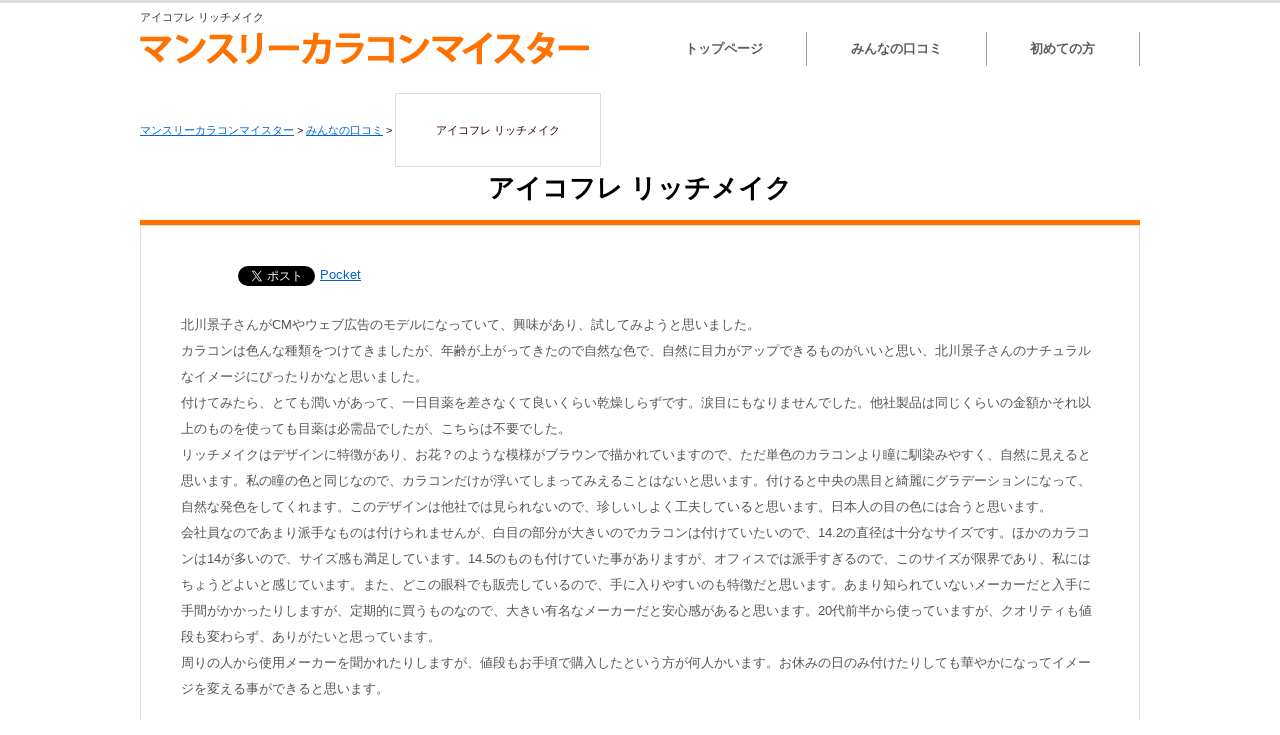

--- FILE ---
content_type: text/html; charset=UTF-8
request_url: https://www.trnsprnt.net/%E3%81%BF%E3%82%93%E3%81%AA%E3%81%AE%E5%8F%A3%E3%82%B3%E3%83%9F/%E3%82%A2%E3%82%A4%E3%82%B3%E3%83%95%E3%83%AC-%E3%83%AA%E3%83%83%E3%83%81%E3%83%A1%E3%82%A4%E3%82%AF/
body_size: 10235
content:
<!DOCTYPE html>
<html lang="ja">
<head>
<meta charset="UTF-8">

<meta http-equiv="Content-Script-Type" content="text/javascript" />
<meta name="viewport" content="width=device-width, user-scalable=no, initial-scale=1, maximum-scale=1">

<title>アイコフレ リッチメイク | マンスリーカラコンマイスター</title>
<link rel="profile" href="http://gmpg.org/xfn/11" />
<link rel="stylesheet" type="text/css" media="all" href="https://www.trnsprnt.net/wp-content/themes/karakon/style.css" />
<link rel="pingback" href="https://www.trnsprnt.net/xmlrpc.php" />
<link rel="shortcut icon" href="https://www.trnsprnt.net/wp-content/themes/karakon/favicon.ico"> 
<script src="http://ajax.googleapis.com/ajax/libs/jquery/1.10.2/jquery.min.js"></script>
<script type="text/javascript" src="https://www.trnsprnt.net/wp-content/themes/karakon/js/pagelink.js"></script>
<script type="text/javascript" src="https://www.trnsprnt.net/wp-content/themes/karakon/js/accordion.js"></script>

<!--[if lt IE 7]>
	<script src="https://www.trnsprnt.net/wp-content/themes/karakon/js/DD_belatedPNG.js"></script>
<script type="text/javascript">
    var oldFixPng = DD_belatedPNG.fixPng;
    DD_belatedPNG.fix('img, .png_bg');
</script>
<![endif]-->


<!-- All in One SEO Pack 2.12 by Michael Torbert of Semper Fi Web Design[237,276] -->
<meta name="description"  content="北川景子さんがCMやウェブ広告のモデルになっていて、興味があり、試してみようと思いました。 カラコンは色んな種類をつけてきましたが、年齢が上がってきたので自然な色で、自然に目力がアップできるものがいいと思い、北川景子さんのナチュラルなイメージにぴったりかなと思いました。" />

<link rel="canonical" href="https://www.trnsprnt.net/みんなの口コミ/アイコフレ-リッチメイク/" />
<!-- /all in one seo pack -->
<link rel='dns-prefetch' href='//s.w.org' />
<link rel="alternate" type="application/rss+xml" title="マンスリーカラコンマイスター &raquo; アイコフレ リッチメイク のコメントのフィード" href="https://www.trnsprnt.net/%e3%81%bf%e3%82%93%e3%81%aa%e3%81%ae%e5%8f%a3%e3%82%b3%e3%83%9f/%e3%82%a2%e3%82%a4%e3%82%b3%e3%83%95%e3%83%ac-%e3%83%aa%e3%83%83%e3%83%81%e3%83%a1%e3%82%a4%e3%82%af/feed/" />
		<script type="text/javascript">
			window._wpemojiSettings = {"baseUrl":"https:\/\/s.w.org\/images\/core\/emoji\/2.2.1\/72x72\/","ext":".png","svgUrl":"https:\/\/s.w.org\/images\/core\/emoji\/2.2.1\/svg\/","svgExt":".svg","source":{"concatemoji":"https:\/\/www.trnsprnt.net\/wp-includes\/js\/wp-emoji-release.min.js?ver=4.7.31"}};
			!function(t,a,e){var r,n,i,o=a.createElement("canvas"),l=o.getContext&&o.getContext("2d");function c(t){var e=a.createElement("script");e.src=t,e.defer=e.type="text/javascript",a.getElementsByTagName("head")[0].appendChild(e)}for(i=Array("flag","emoji4"),e.supports={everything:!0,everythingExceptFlag:!0},n=0;n<i.length;n++)e.supports[i[n]]=function(t){var e,a=String.fromCharCode;if(!l||!l.fillText)return!1;switch(l.clearRect(0,0,o.width,o.height),l.textBaseline="top",l.font="600 32px Arial",t){case"flag":return(l.fillText(a(55356,56826,55356,56819),0,0),o.toDataURL().length<3e3)?!1:(l.clearRect(0,0,o.width,o.height),l.fillText(a(55356,57331,65039,8205,55356,57096),0,0),e=o.toDataURL(),l.clearRect(0,0,o.width,o.height),l.fillText(a(55356,57331,55356,57096),0,0),e!==o.toDataURL());case"emoji4":return l.fillText(a(55357,56425,55356,57341,8205,55357,56507),0,0),e=o.toDataURL(),l.clearRect(0,0,o.width,o.height),l.fillText(a(55357,56425,55356,57341,55357,56507),0,0),e!==o.toDataURL()}return!1}(i[n]),e.supports.everything=e.supports.everything&&e.supports[i[n]],"flag"!==i[n]&&(e.supports.everythingExceptFlag=e.supports.everythingExceptFlag&&e.supports[i[n]]);e.supports.everythingExceptFlag=e.supports.everythingExceptFlag&&!e.supports.flag,e.DOMReady=!1,e.readyCallback=function(){e.DOMReady=!0},e.supports.everything||(r=function(){e.readyCallback()},a.addEventListener?(a.addEventListener("DOMContentLoaded",r,!1),t.addEventListener("load",r,!1)):(t.attachEvent("onload",r),a.attachEvent("onreadystatechange",function(){"complete"===a.readyState&&e.readyCallback()})),(r=e.source||{}).concatemoji?c(r.concatemoji):r.wpemoji&&r.twemoji&&(c(r.twemoji),c(r.wpemoji)))}(window,document,window._wpemojiSettings);
		</script>
		<style type="text/css">
img.wp-smiley,
img.emoji {
	display: inline !important;
	border: none !important;
	box-shadow: none !important;
	height: 1em !important;
	width: 1em !important;
	margin: 0 .07em !important;
	vertical-align: -0.1em !important;
	background: none !important;
	padding: 0 !important;
}
</style>
<link rel='stylesheet' id='contact-form-7-css'  href='https://www.trnsprnt.net/wp-content/plugins/contact-form-7/includes/css/styles.css?ver=5.1.1' type='text/css' media='all' />
<link rel='stylesheet' id='wp-pagenavi-css'  href='https://www.trnsprnt.net/wp-content/plugins/wp-pagenavi/pagenavi-css.css?ver=2.70' type='text/css' media='all' />
<script type='text/javascript' src='https://www.trnsprnt.net/wp-includes/js/jquery/jquery.js?ver=1.12.4'></script>
<script type='text/javascript' src='https://www.trnsprnt.net/wp-includes/js/jquery/jquery-migrate.min.js?ver=1.4.1'></script>
<link rel='https://api.w.org/' href='https://www.trnsprnt.net/wp-json/' />
<link rel="EditURI" type="application/rsd+xml" title="RSD" href="https://www.trnsprnt.net/xmlrpc.php?rsd" />
<link rel="wlwmanifest" type="application/wlwmanifest+xml" href="https://www.trnsprnt.net/wp-includes/wlwmanifest.xml" /> 
<link rel='prev' title='アイジェニックのスウィートティア' href='https://www.trnsprnt.net/%e3%81%bf%e3%82%93%e3%81%aa%e3%81%ae%e5%8f%a3%e3%82%b3%e3%83%9f/%e3%82%a2%e3%82%a4%e3%82%b8%e3%82%a7%e3%83%8b%e3%83%83%e3%82%af%e3%81%ae%e3%82%b9%e3%82%a6%e3%82%a3%e3%83%bc%e3%83%88%e3%83%86%e3%82%a3%e3%82%a2/' />
<link rel='next' title='ReVIA(レヴィア　アクア)' href='https://www.trnsprnt.net/%e3%81%bf%e3%82%93%e3%81%aa%e3%81%ae%e5%8f%a3%e3%82%b3%e3%83%9f/revia%e3%83%ac%e3%83%b4%e3%82%a3%e3%82%a2%e3%80%80%e3%82%a2%e3%82%af%e3%82%a2/' />
<meta name="generator" content="WordPress 4.7.31" />
<link rel='shortlink' href='https://www.trnsprnt.net/?p=16' />
<link rel="alternate" type="application/json+oembed" href="https://www.trnsprnt.net/wp-json/oembed/1.0/embed?url=https%3A%2F%2Fwww.trnsprnt.net%2F%25e3%2581%25bf%25e3%2582%2593%25e3%2581%25aa%25e3%2581%25ae%25e5%258f%25a3%25e3%2582%25b3%25e3%2583%259f%2F%25e3%2582%25a2%25e3%2582%25a4%25e3%2582%25b3%25e3%2583%2595%25e3%2583%25ac-%25e3%2583%25aa%25e3%2583%2583%25e3%2583%2581%25e3%2583%25a1%25e3%2582%25a4%25e3%2582%25af%2F" />
<link rel="alternate" type="text/xml+oembed" href="https://www.trnsprnt.net/wp-json/oembed/1.0/embed?url=https%3A%2F%2Fwww.trnsprnt.net%2F%25e3%2581%25bf%25e3%2582%2593%25e3%2581%25aa%25e3%2581%25ae%25e5%258f%25a3%25e3%2582%25b3%25e3%2583%259f%2F%25e3%2582%25a2%25e3%2582%25a4%25e3%2582%25b3%25e3%2583%2595%25e3%2583%25ac-%25e3%2583%25aa%25e3%2583%2583%25e3%2583%2581%25e3%2583%25a1%25e3%2582%25a4%25e3%2582%25af%2F&#038;format=xml" />

<!-- BEGIN: WP Social Bookmarking Light HEAD --><script>
    (function (d, s, id) {
        var js, fjs = d.getElementsByTagName(s)[0];
        if (d.getElementById(id)) return;
        js = d.createElement(s);
        js.id = id;
        js.src = "//connect.facebook.net/ja_JP/sdk.js#xfbml=1&version=v2.7";
        fjs.parentNode.insertBefore(js, fjs);
    }(document, 'script', 'facebook-jssdk'));
</script>
<style type="text/css">.wp_social_bookmarking_light{
    border: 0 !important;
    padding: 10px 0 20px 0 !important;
    margin: 0 !important;
}
.wp_social_bookmarking_light div{
    float: left !important;
    border: 0 !important;
    padding: 0 !important;
    margin: 0 5px 0px 0 !important;
    min-height: 30px !important;
    line-height: 18px !important;
    text-indent: 0 !important;
}
.wp_social_bookmarking_light img{
    border: 0 !important;
    padding: 0;
    margin: 0;
    vertical-align: top !important;
}
.wp_social_bookmarking_light_clear{
    clear: both !important;
}
#fb-root{
    display: none;
}
.wsbl_facebook_like iframe{
    max-width: none !important;
}
.wsbl_pinterest a{
    border: 0px !important;
}
</style>
<!-- END: WP Social Bookmarking Light HEAD -->
</head>
<body class="post-template-default single single-post postid-16 single-format-standard">

<article id="top">
<div id="container">
<!-- header -->
<header id="header" class="clearfix">
<div class="inner">
	<h1 class="desc">アイコフレ リッチメイク  </h1>
    <div id="logo"><a href="https://www.trnsprnt.net"><img src="https://www.trnsprnt.net/wp-content/themes/karakon/img/logo.png" alt="マンスリーカラコンマイスター"></a></div>
    
    <div id="menu" class="button-toggle"><img src="https://www.trnsprnt.net/wp-content/themes/karakon/img/menu.png" alt="menu"></div>
    <div id="gnav">
    <ul class="clearfix">
        <li><a href="https://www.trnsprnt.net">トップページ</a></li>
        	<li class="cat-item cat-item-3"><a href="https://www.trnsprnt.net/category/%e3%81%bf%e3%82%93%e3%81%aa%e3%81%ae%e5%8f%a3%e3%82%b3%e3%83%9f/" >みんなの口コミ</a>
</li>
	<li class="cat-item cat-item-2"><a href="https://www.trnsprnt.net/category/%e5%88%9d%e3%82%81%e3%81%a6%e3%81%ae%e6%96%b9/" >初めての方</a>
</li>
        </ul>
</div>

	</div>
</header>




<!-- content -->
<div id="content" class="clearfix">


	
<div id="pankuzu">
<!--パンくずリスト：breadcrumb-navxt-->
<!-- Breadcrumb NavXT 6.2.1 -->
<span property="itemListElement" typeof="ListItem"><a property="item" typeof="WebPage" title="Go to マンスリーカラコンマイスター." href="https://www.trnsprnt.net" class="home"><span property="name">マンスリーカラコンマイスター</span></a><meta property="position" content="1"></span> &gt; <span property="itemListElement" typeof="ListItem"><a property="item" typeof="WebPage" title="Go to the みんなの口コミ category archives." href="https://www.trnsprnt.net/category/%e3%81%bf%e3%82%93%e3%81%aa%e3%81%ae%e5%8f%a3%e3%82%b3%e3%83%9f/" class="taxonomy category"><span property="name">みんなの口コミ</span></a><meta property="position" content="2"></span> &gt; <span class="post post-post current-item">アイコフレ リッチメイク</span><!--パンくずリスト：breadcrumb-navxt-->
</div>


	<div id="main">
 
<h2 class="ttl1">アイコフレ リッチメイク</h2>
    	<div class="post">
    		
    		<div class='wp_social_bookmarking_light'>        <div class="wsbl_hatena_button"><a href="//b.hatena.ne.jp/entry/https://www.trnsprnt.net/%e3%81%bf%e3%82%93%e3%81%aa%e3%81%ae%e5%8f%a3%e3%82%b3%e3%83%9f/%e3%82%a2%e3%82%a4%e3%82%b3%e3%83%95%e3%83%ac-%e3%83%aa%e3%83%83%e3%83%81%e3%83%a1%e3%82%a4%e3%82%af/" class="hatena-bookmark-button" data-hatena-bookmark-title="アイコフレ リッチメイク" data-hatena-bookmark-layout="simple-balloon" title="このエントリーをはてなブックマークに追加"> <img src="//b.hatena.ne.jp/images/entry-button/button-only@2x.png" alt="このエントリーをはてなブックマークに追加" width="20" height="20" style="border: none;" /></a><script type="text/javascript" src="//b.hatena.ne.jp/js/bookmark_button.js" charset="utf-8" async="async"></script></div>        <div class="wsbl_facebook_like"><div id="fb-root"></div><fb:like href="https://www.trnsprnt.net/%e3%81%bf%e3%82%93%e3%81%aa%e3%81%ae%e5%8f%a3%e3%82%b3%e3%83%9f/%e3%82%a2%e3%82%a4%e3%82%b3%e3%83%95%e3%83%ac-%e3%83%aa%e3%83%83%e3%83%81%e3%83%a1%e3%82%a4%e3%82%af/" layout="button_count" action="like" width="100" share="false" show_faces="false" ></fb:like></div>        <div class="wsbl_twitter"><a href="https://twitter.com/share" class="twitter-share-button" data-url="https://www.trnsprnt.net/%e3%81%bf%e3%82%93%e3%81%aa%e3%81%ae%e5%8f%a3%e3%82%b3%e3%83%9f/%e3%82%a2%e3%82%a4%e3%82%b3%e3%83%95%e3%83%ac-%e3%83%aa%e3%83%83%e3%83%81%e3%83%a1%e3%82%a4%e3%82%af/" data-text="アイコフレ リッチメイク" data-lang="ja">Tweet</a></div>        <div class="wsbl_pocket"><a href="https://getpocket.com/save" class="pocket-btn" data-lang="en" data-save-url="https://www.trnsprnt.net/%e3%81%bf%e3%82%93%e3%81%aa%e3%81%ae%e5%8f%a3%e3%82%b3%e3%83%9f/%e3%82%a2%e3%82%a4%e3%82%b3%e3%83%95%e3%83%ac-%e3%83%aa%e3%83%83%e3%83%81%e3%83%a1%e3%82%a4%e3%82%af/" data-pocket-count="none" data-pocket-align="left" >Pocket</a><script type="text/javascript">!function(d,i){if(!d.getElementById(i)){var j=d.createElement("script");j.id=i;j.src="https://widgets.getpocket.com/v1/j/btn.js?v=1";var w=d.getElementById(i);d.body.appendChild(j);}}(document,"pocket-btn-js");</script></div></div>
<br class='wp_social_bookmarking_light_clear' />
<p>北川景子さんがCMやウェブ広告のモデルになっていて、興味があり、試してみようと思いました。<br />
カラコンは色んな種類をつけてきましたが、年齢が上がってきたので自然な色で、自然に目力がアップできるものがいいと思い、北川景子さんのナチュラルなイメージにぴったりかなと思いました。<br />
付けてみたら、とても潤いがあって、一日目薬を差さなくて良いくらい乾燥しらずです。涙目にもなりませんでした。他社製品は同じくらいの金額かそれ以上のものを使っても目薬は必需品でしたが、こちらは不要でした。<br />
リッチメイクはデザインに特徴があり、お花？のような模様がブラウンで描かれていますので、ただ単色のカラコンより瞳に馴染みやすく、自然に見えると思います。私の瞳の色と同じなので、カラコンだけが浮いてしまってみえることはないと思います。付けると中央の黒目と綺麗にグラデーションになって、自然な発色をしてくれます。このデザインは他社では見られないので、珍しいしよく工夫していると思います。日本人の目の色には合うと思います。<br />
会社員なのであまり派手なものは付けられませんが、白目の部分が大きいのでカラコンは付けていたいので、14.2の直径は十分なサイズです。ほかのカラコンは14が多いので、サイズ感も満足しています。14.5のものも付けていた事がありますが、オフィスでは派手すぎるので、このサイズが限界であり、私にはちょうどよいと感じています。また、どこの眼科でも販売しているので、手に入りやすいのも特徴だと思います。あまり知られていないメーカーだと入手に手間がかかったりしますが、定期的に買うものなので、大きい有名なメーカーだと安心感があると思います。20代前半から使っていますが、クオリティも値段も変わらず、ありがたいと思っています。<br />
周りの人から使用メーカーを聞かれたりしますが、値段もお手頃で購入したという方が何人かいます。お休みの日のみ付けたりしても華やかになってイメージを変える事ができると思います。</p>
       </div>
   
           
    </div>


    <div id="side">
                
<h3 class="ttl1">初めての方

</h3>
        <div class="sbox">
        
        <ul>
        <li>
<h4><a href="https://www.trnsprnt.net/%e5%88%9d%e3%82%81%e3%81%a6%e3%81%ae%e6%96%b9/%e3%83%a1%e3%82%ac%e3%83%8d%e3%81%ae%e5%ba%a6%e6%95%b0%e3%81%a8%e3%82%ab%e3%83%a9%e3%82%b3%e3%83%b3%e3%81%ae%e5%ba%a6%e6%95%b0%e3%81%af%e5%90%8c%e3%81%98%e3%81%a8%e3%81%af%e8%a8%80%e3%81%88%e3%81%aa/">メガネの度数とカラコンの度数は同じとは言えない</a></h4>
<p>・眼鏡とコンタクトでは度数が違うこともある
コンタクトとは視力矯正できるレンズを眼球に乗せるレンズ…<a href="https://www.trnsprnt.net/%e5%88%9d%e3%82%81%e3%81%a6%e3%81%ae%e6%96%b9/%e3%83%a1%e3%82%ac%e3%83%8d%e3%81%ae%e5%ba%a6%e6%95%b0%e3%81%a8%e3%82%ab%e3%83%a9%e3%82%b3%e3%83%b3%e3%81%ae%e5%ba%a6%e6%95%b0%e3%81%af%e5%90%8c%e3%81%98%e3%81%a8%e3%81%af%e8%a8%80%e3%81%88%e3%81%aa/">続きを読む</a></p>
</li>
<li>
<h4><a href="https://www.trnsprnt.net/%e5%88%9d%e3%82%81%e3%81%a6%e3%81%ae%e6%96%b9/%e8%a6%96%e5%8a%9b%e6%a4%9c%e6%9f%bb%e3%81%97%e3%81%a6%e3%83%87%e3%82%b6%e3%82%a4%e3%83%b3%e3%82%92%e9%81%b8%e3%81%b6%e3%80%81%e5%ba%a6%e4%bb%98%e3%81%8d%e3%82%ab%e3%83%a9%e3%82%b3%e3%83%b3%e3%81%ae/">視力検査してデザインを選ぶ、度付きカラコンの選び方</a></h4>
<p>・視力検査は必須
度付きカラコンは、おしゃれのためだけなので視力検査はしたくないと思うかもしれない…<a href="https://www.trnsprnt.net/%e5%88%9d%e3%82%81%e3%81%a6%e3%81%ae%e6%96%b9/%e8%a6%96%e5%8a%9b%e6%a4%9c%e6%9f%bb%e3%81%97%e3%81%a6%e3%83%87%e3%82%b6%e3%82%a4%e3%83%b3%e3%82%92%e9%81%b8%e3%81%b6%e3%80%81%e5%ba%a6%e4%bb%98%e3%81%8d%e3%82%ab%e3%83%a9%e3%82%b3%e3%83%b3%e3%81%ae/">続きを読む</a></p>
</li>
<li>
<h4><a href="https://www.trnsprnt.net/%e5%88%9d%e3%82%81%e3%81%a6%e3%81%ae%e6%96%b9/%e3%82%ab%e3%83%a9%e3%82%b3%e3%83%b3%e3%81%a7%e4%b9%be%e7%87%a5%e3%81%97%e3%82%84%e3%81%99%e3%81%84%e3%81%ae%e3%81%af%e5%ba%a6%e3%81%82%e3%82%8a%ef%bc%9f%e5%ba%a6%e3%81%aa%e3%81%97%ef%bc%9f/">カラコンで乾燥しやすいのは度あり？度なし？</a></h4>
<p>カラコンには度ありと度なしという2種類があることは良く知られたことです。そして、カラコンをよく利用さ…<a href="https://www.trnsprnt.net/%e5%88%9d%e3%82%81%e3%81%a6%e3%81%ae%e6%96%b9/%e3%82%ab%e3%83%a9%e3%82%b3%e3%83%b3%e3%81%a7%e4%b9%be%e7%87%a5%e3%81%97%e3%82%84%e3%81%99%e3%81%84%e3%81%ae%e3%81%af%e5%ba%a6%e3%81%82%e3%82%8a%ef%bc%9f%e5%ba%a6%e3%81%aa%e3%81%97%ef%bc%9f/">続きを読む</a></p>
</li>
<li>
<h4><a href="https://www.trnsprnt.net/%e5%88%9d%e3%82%81%e3%81%a6%e3%81%ae%e6%96%b9/%e6%80%a7%e8%83%bd%e3%81%af%e5%a4%89%e3%82%8f%e3%82%89%e3%81%aa%e3%81%84%e3%81%91%e3%82%8c%e3%81%a9%e3%83%af%e3%83%b3%e3%83%87%e3%83%bc%e3%81%ae%e6%96%b9%e3%81%8c%e4%b9%be%e3%81%8b%e3%81%aa%e3%81%84/">性能は変わらないけれどワンデーの方が乾かない可能性が高い</a></h4>
<p>・ワンデーとマンスリーどちらが目が乾くにくいか
コンタクトには一日使い捨てのワンデータイプか、一か…<a href="https://www.trnsprnt.net/%e5%88%9d%e3%82%81%e3%81%a6%e3%81%ae%e6%96%b9/%e6%80%a7%e8%83%bd%e3%81%af%e5%a4%89%e3%82%8f%e3%82%89%e3%81%aa%e3%81%84%e3%81%91%e3%82%8c%e3%81%a9%e3%83%af%e3%83%b3%e3%83%87%e3%83%bc%e3%81%ae%e6%96%b9%e3%81%8c%e4%b9%be%e3%81%8b%e3%81%aa%e3%81%84/">続きを読む</a></p>
</li>
<li>
<h4><a href="https://www.trnsprnt.net/%e5%88%9d%e3%82%81%e3%81%a6%e3%81%ae%e6%96%b9/%e4%b9%be%e7%87%a5%e3%81%97%e3%81%ab%e3%81%8f%e3%81%84%e9%9d%9e%e3%82%a4%e3%82%aa%e3%83%b3%e6%80%a7%e3%83%ac%e3%83%b3%e3%82%ba%e3%81%a8%e3%81%af%e3%81%a9%e3%82%93%e3%81%aa%e3%83%ac%e3%83%b3%e3%82%ba/">乾燥しにくい非イオン性レンズとはどんなレンズ？</a></h4>
<p>沢山のカラコンの種類の中で見た感じは同じように見えても実は素材がそれぞれ違うレンズがあります。よく乾…<a href="https://www.trnsprnt.net/%e5%88%9d%e3%82%81%e3%81%a6%e3%81%ae%e6%96%b9/%e4%b9%be%e7%87%a5%e3%81%97%e3%81%ab%e3%81%8f%e3%81%84%e9%9d%9e%e3%82%a4%e3%82%aa%e3%83%b3%e6%80%a7%e3%83%ac%e3%83%b3%e3%82%ba%e3%81%a8%e3%81%af%e3%81%a9%e3%82%93%e3%81%aa%e3%83%ac%e3%83%b3%e3%82%ba/">続きを読む</a></p>
</li>
<li>
<h4><a href="https://www.trnsprnt.net/%e5%88%9d%e3%82%81%e3%81%a6%e3%81%ae%e6%96%b9/%e3%82%ab%e3%83%a9%e3%82%b3%e3%83%b3%e9%81%b8%e3%81%b3%e3%81%a7%ef%bc%92week%e3%81%a8%e3%83%9e%e3%83%b3%e3%82%b9%e3%83%aa%e3%83%bc%e3%81%a9%e3%81%a1%e3%82%89%e3%81%84%e3%81%84%e3%81%ae%ef%bc%9f/">カラコン選びで２weekとマンスリーどちらいいの？</a></h4>
<p>これからカラコンを購入しようと思っている方は、２weekとマンスリータイプどちらにしようか迷っている…<a href="https://www.trnsprnt.net/%e5%88%9d%e3%82%81%e3%81%a6%e3%81%ae%e6%96%b9/%e3%82%ab%e3%83%a9%e3%82%b3%e3%83%b3%e9%81%b8%e3%81%b3%e3%81%a7%ef%bc%92week%e3%81%a8%e3%83%9e%e3%83%b3%e3%82%b9%e3%83%aa%e3%83%bc%e3%81%a9%e3%81%a1%e3%82%89%e3%81%84%e3%81%84%e3%81%ae%ef%bc%9f/">続きを読む</a></p>
</li>
<li>
<h4><a href="https://www.trnsprnt.net/%e5%88%9d%e3%82%81%e3%81%a6%e3%81%ae%e6%96%b9/%e5%ba%a6%e4%bb%98%e3%81%8d%e3%82%ab%e3%83%a9%e3%82%b3%e3%83%b3%e3%81%ae%e8%a6%8b%e3%81%88%e3%82%84%e3%81%99%e3%81%95%e3%81%af%e9%80%8f%e6%98%8e%e3%81%ae%e3%83%ac%e3%83%b3%e3%82%ba%e3%81%a8%e3%81%82/">度付きカラコンの見えやすさは透明のレンズとあまりかわらない</a></h4>
<p>・度付カラコンの見えやすさ
視力が悪い人は、度が入っているレンズにすると視力が当然よくなりますので…<a href="https://www.trnsprnt.net/%e5%88%9d%e3%82%81%e3%81%a6%e3%81%ae%e6%96%b9/%e5%ba%a6%e4%bb%98%e3%81%8d%e3%82%ab%e3%83%a9%e3%82%b3%e3%83%b3%e3%81%ae%e8%a6%8b%e3%81%88%e3%82%84%e3%81%99%e3%81%95%e3%81%af%e9%80%8f%e6%98%8e%e3%81%ae%e3%83%ac%e3%83%b3%e3%82%ba%e3%81%a8%e3%81%82/">続きを読む</a></p>
</li>
<li>
<h4><a href="https://www.trnsprnt.net/%e5%88%9d%e3%82%81%e3%81%a6%e3%81%ae%e6%96%b9/%e6%b0%97%e3%81%ab%e3%81%aa%e3%82%8b%e9%ab%98%e5%90%ab%e6%b0%b4%e3%81%a8%e4%bd%8e%e5%90%ab%e6%b0%b4%e3%81%ae%e3%83%ac%e3%83%b3%e3%82%ba%e3%81%ae%e9%81%95%e3%81%84%e3%83%bb%e6%bd%a4%e3%81%84%e3%81%8c/">気になる高含水と低含水のレンズの違い・潤いが続くのはどっち？</a></h4>
<p>カラコンを使用し続けていると、徐々に目がショボショボとしてきたり、乾燥を感じてしまうことがあります。…<a href="https://www.trnsprnt.net/%e5%88%9d%e3%82%81%e3%81%a6%e3%81%ae%e6%96%b9/%e6%b0%97%e3%81%ab%e3%81%aa%e3%82%8b%e9%ab%98%e5%90%ab%e6%b0%b4%e3%81%a8%e4%bd%8e%e5%90%ab%e6%b0%b4%e3%81%ae%e3%83%ac%e3%83%b3%e3%82%ba%e3%81%ae%e9%81%95%e3%81%84%e3%83%bb%e6%bd%a4%e3%81%84%e3%81%8c/">続きを読む</a></p>
</li>
<li>
<h4><a href="https://www.trnsprnt.net/%e5%88%9d%e3%82%81%e3%81%a6%e3%81%ae%e6%96%b9/%e5%b0%b1%e6%b4%bb%e4%b8%ad%e3%81%ae%e3%83%87%e3%82%a3%e3%83%95%e3%82%a1%e3%82%a4%e3%83%b3%e3%81%ae%e3%82%ab%e3%83%a9%e3%82%b3%e3%83%b3%e3%81%af%e3%82%b0%e3%83%ac%e3%83%bc%e3%82%be%e3%83%bc%e3%83%b3/">就活中のディファインのカラコンはグレーゾーン</a></h4>
<p>就活や面接の場でも、ある程度見た目が重視される職業も多くあり、女性の場合少しでも綺麗に見せたいとおし…<a href="https://www.trnsprnt.net/%e5%88%9d%e3%82%81%e3%81%a6%e3%81%ae%e6%96%b9/%e5%b0%b1%e6%b4%bb%e4%b8%ad%e3%81%ae%e3%83%87%e3%82%a3%e3%83%95%e3%82%a1%e3%82%a4%e3%83%b3%e3%81%ae%e3%82%ab%e3%83%a9%e3%82%b3%e3%83%b3%e3%81%af%e3%82%b0%e3%83%ac%e3%83%bc%e3%82%be%e3%83%bc%e3%83%b3/">続きを読む</a></p>
</li>

        </ul>
		</div>
<h3 class="ttl1">みんなの口コミ

</h3>
               <div class="sbox">        

        <ul>
        <li>
<h4><a href="https://www.trnsprnt.net/%e3%81%bf%e3%82%93%e3%81%aa%e3%81%ae%e5%8f%a3%e3%82%b3%e3%83%9f/la-fille-%e3%83%a9%e3%83%bb%e3%83%95%e3%82%a3%e3%83%bc%e3%83%a6/">LA FILLE  ラ・フィーユ</a></h4>
<p>最近右目のコンタクトの淵が当たる部分の一部が充血することが多く、気になっていました。痛みなどは全く無…<a href="https://www.trnsprnt.net/%e3%81%bf%e3%82%93%e3%81%aa%e3%81%ae%e5%8f%a3%e3%82%b3%e3%83%9f/la-fille-%e3%83%a9%e3%83%bb%e3%83%95%e3%82%a3%e3%83%bc%e3%83%a6/">続きを読む</a></p>
</li>
<li>
<h4><a href="https://www.trnsprnt.net/%e3%81%bf%e3%82%93%e3%81%aa%e3%81%ae%e5%8f%a3%e3%82%b3%e3%83%9f/juicy-drop-1day-%e3%82%a2%e3%83%97%e3%83%aa%e3%82%b3%e3%83%83%e3%83%88/">Juicy Drop 1day アプリコット</a></h4>
<p>Juicy Drop 1dayのアプリコットカラコンは、果実のようにジューシーな潤いたっぷりのレンズ…<a href="https://www.trnsprnt.net/%e3%81%bf%e3%82%93%e3%81%aa%e3%81%ae%e5%8f%a3%e3%82%b3%e3%83%9f/juicy-drop-1day-%e3%82%a2%e3%83%97%e3%83%aa%e3%82%b3%e3%83%83%e3%83%88/">続きを読む</a></p>
</li>
<li>
<h4><a href="https://www.trnsprnt.net/%e3%81%bf%e3%82%93%e3%81%aa%e3%81%ae%e5%8f%a3%e3%82%b3%e3%83%9f/jellyxdazzy%e3%81%ae%e3%83%96%e3%83%a9%e3%82%a6%e3%83%b3%e3%82%b0%e3%83%a9%e3%83%87%e3%83%bc%e3%82%b7%e3%83%a7%e3%83%b3/">JELLY×dazzyのブラウングラデーション</a></h4>
<p>よく見ている雑誌のJELLY×dazzyがコラボしてカラコンをリリースしたという情報をゲット！
…<a href="https://www.trnsprnt.net/%e3%81%bf%e3%82%93%e3%81%aa%e3%81%ae%e5%8f%a3%e3%82%b3%e3%83%9f/jellyxdazzy%e3%81%ae%e3%83%96%e3%83%a9%e3%82%a6%e3%83%b3%e3%82%b0%e3%83%a9%e3%83%87%e3%83%bc%e3%82%b7%e3%83%a7%e3%83%b3/">続きを読む</a></p>
</li>
<li>
<h4><a href="https://www.trnsprnt.net/%e3%81%bf%e3%82%93%e3%81%aa%e3%81%ae%e5%8f%a3%e3%82%b3%e3%83%9f/feliamo/">feliamo</a></h4>
<p>私がこのカラコンを好きな理由は、ずばり「自然なかわいい」が作れるところにあります！よくカラコンを付け…<a href="https://www.trnsprnt.net/%e3%81%bf%e3%82%93%e3%81%aa%e3%81%ae%e5%8f%a3%e3%82%b3%e3%83%9f/feliamo/">続きを読む</a></p>
</li>
<li>
<h4><a href="https://www.trnsprnt.net/%e3%81%bf%e3%82%93%e3%81%aa%e3%81%ae%e5%8f%a3%e3%82%b3%e3%83%9f/eye-genic%ef%bc%88%e3%82%a8%e3%83%90%e3%83%bc%e3%82%ab%e3%83%a9%e3%83%bc%ef%bc%89/">EYE GENIC（エバーカラー）</a></h4>
<p>こんにちは！
今日は私が付けているカラコンについて紹介したいと思います。
目が小さくて悩んでいる…<a href="https://www.trnsprnt.net/%e3%81%bf%e3%82%93%e3%81%aa%e3%81%ae%e5%8f%a3%e3%82%b3%e3%83%9f/eye-genic%ef%bc%88%e3%82%a8%e3%83%90%e3%83%bc%e3%82%ab%e3%83%a9%e3%83%bc%ef%bc%89/">続きを読む</a></p>
</li>
<li>
<h4><a href="https://www.trnsprnt.net/%e3%81%bf%e3%82%93%e3%81%aa%e3%81%ae%e5%8f%a3%e3%82%b3%e3%83%9f/eye-coffret-1day-uv/">Eye coffret 1day UV</a></h4>
<p>クリアレンズでも有名なメーカー「SEED」から発売されているということで、その安全性の高さから、いろ…<a href="https://www.trnsprnt.net/%e3%81%bf%e3%82%93%e3%81%aa%e3%81%ae%e5%8f%a3%e3%82%b3%e3%83%9f/eye-coffret-1day-uv/">続きを読む</a></p>
</li>
<li>
<h4><a href="https://www.trnsprnt.net/%e3%81%bf%e3%82%93%e3%81%aa%e3%81%ae%e5%8f%a3%e3%82%b3%e3%83%9f/ever-color-1day-natural/">Ever Color 1day Natural</a></h4>
<p>元々の瞳から大きく変化させないナチュラル系カラコンをよく愛用していますが、たまにはいつもよりもほんの…<a href="https://www.trnsprnt.net/%e3%81%bf%e3%82%93%e3%81%aa%e3%81%ae%e5%8f%a3%e3%82%b3%e3%83%9f/ever-color-1day-natural/">続きを読む</a></p>
</li>
<li>
<h4><a href="https://www.trnsprnt.net/%e3%81%bf%e3%82%93%e3%81%aa%e3%81%ae%e5%8f%a3%e3%82%b3%e3%83%9f/erouge/">eRouge</a></h4>
<p>eRougeは好きなモデルさんが広告に出ていたので興味を持ちました。
会社でも使えるナチュラルなカ…<a href="https://www.trnsprnt.net/%e3%81%bf%e3%82%93%e3%81%aa%e3%81%ae%e5%8f%a3%e3%82%b3%e3%83%9f/erouge/">続きを読む</a></p>
</li>
<li>
<h4><a href="https://www.trnsprnt.net/%e3%81%bf%e3%82%93%e3%81%aa%e3%81%ae%e5%8f%a3%e3%82%b3%e3%83%9f/emtulle%e3%81%ae%e3%82%b7%e3%83%a3%e3%83%ab%e3%83%ad%e3%83%83%e3%83%88/">emTULLEのシャルロット</a></h4>
<p>ガラス玉のような輝きを瞳にプラスしたい女性必見のカラコンを紹介します。
emTULLEのシャルロッ…<a href="https://www.trnsprnt.net/%e3%81%bf%e3%82%93%e3%81%aa%e3%81%ae%e5%8f%a3%e3%82%b3%e3%83%9f/emtulle%e3%81%ae%e3%82%b7%e3%83%a3%e3%83%ab%e3%83%ad%e3%83%83%e3%83%88/">続きを読む</a></p>
</li>
<li>
<h4><a href="https://www.trnsprnt.net/%e3%81%bf%e3%82%93%e3%81%aa%e3%81%ae%e5%8f%a3%e3%82%b3%e3%83%9f/elebelle/">elebelle</a></h4>
<p>動画広告を偶然見て気に入ったのがelebelleです。
プライベートでも会社でも使うので、カラーは…<a href="https://www.trnsprnt.net/%e3%81%bf%e3%82%93%e3%81%aa%e3%81%ae%e5%8f%a3%e3%82%b3%e3%83%9f/elebelle/">続きを読む</a></p>
</li>
<li>
<h4><a href="https://www.trnsprnt.net/%e3%81%bf%e3%82%93%e3%81%aa%e3%81%ae%e5%8f%a3%e3%82%b3%e3%83%9f/diya%e3%83%af%e3%83%b3%e3%83%87%e3%83%bc/">Diyaワンデー</a></h4>
<p>今田美桜ちゃんプロデュースのDiyaワンデーカラコンです！カラコンの直径は14.5mm。1箱10枚入…<a href="https://www.trnsprnt.net/%e3%81%bf%e3%82%93%e3%81%aa%e3%81%ae%e5%8f%a3%e3%82%b3%e3%83%9f/diya%e3%83%af%e3%83%b3%e3%83%87%e3%83%bc/">続きを読む</a></p>
</li>
<li>
<h4><a href="https://www.trnsprnt.net/%e3%81%bf%e3%82%93%e3%81%aa%e3%81%ae%e5%8f%a3%e3%82%b3%e3%83%9f/colors-%ef%bc%88wscale%ef%bc%89/">colors （Wscale）</a></h4>
<p>今回紹介するカラコンは近藤千尋さんがイメージモデルのcolorsというカラコンです。
数多くのカラ…<a href="https://www.trnsprnt.net/%e3%81%bf%e3%82%93%e3%81%aa%e3%81%ae%e5%8f%a3%e3%82%b3%e3%83%9f/colors-%ef%bc%88wscale%ef%bc%89/">続きを読む</a></p>
</li>
<li>
<h4><a href="https://www.trnsprnt.net/%e3%81%bf%e3%82%93%e3%81%aa%e3%81%ae%e5%8f%a3%e3%82%b3%e3%83%9f/blackpink%e3%81%ae%e3%83%a0%e3%83%bc%e3%83%b3/">BLACKPINKのムーン</a></h4>
<p>日本でも人気がある韓国アーティストBLACKPINK。歌とダンスが良いだけではなくてクールなビジュア…<a href="https://www.trnsprnt.net/%e3%81%bf%e3%82%93%e3%81%aa%e3%81%ae%e5%8f%a3%e3%82%b3%e3%83%9f/blackpink%e3%81%ae%e3%83%a0%e3%83%bc%e3%83%b3/">続きを読む</a></p>
</li>
<li>
<h4><a href="https://www.trnsprnt.net/%e3%81%bf%e3%82%93%e3%81%aa%e3%81%ae%e5%8f%a3%e3%82%b3%e3%83%9f/bemain%e3%81%ae%e3%82%b7%e3%83%ad%e3%83%83%e3%83%97%e3%83%96%e3%83%a9%e3%82%a6%e3%83%b3/">BeMAInのシロップブラウン</a></h4>
<p>BeMAInというカラコンメーカーを友達から教えてもらいました。調べてみたらなかなか評判が良さそうだ…<a href="https://www.trnsprnt.net/%e3%81%bf%e3%82%93%e3%81%aa%e3%81%ae%e5%8f%a3%e3%82%b3%e3%83%9f/bemain%e3%81%ae%e3%82%b7%e3%83%ad%e3%83%83%e3%83%97%e3%83%96%e3%83%a9%e3%82%a6%e3%83%b3/">続きを読む</a></p>
</li>
<li>
<h4><a href="https://www.trnsprnt.net/%e3%81%bf%e3%82%93%e3%81%aa%e3%81%ae%e5%8f%a3%e3%82%b3%e3%83%9f/alcon%e3%80%80%e3%83%95%e3%83%ac%e3%83%83%e3%82%b7%e3%83%a5%e3%83%ab%e3%83%83%e3%82%af%e3%83%87%e3%82%a4%e3%83%aa%e3%83%bc%e3%82%ba10%e6%9e%9a%e5%85%a5/">Alcon　フレッシュルックデイリーズ(10枚入)</a></h4>
<p>以前はコスプレのためにカラコンを使用していました。
安くて10枚入りで値段もお手軽だったので試しに…<a href="https://www.trnsprnt.net/%e3%81%bf%e3%82%93%e3%81%aa%e3%81%ae%e5%8f%a3%e3%82%b3%e3%83%9f/alcon%e3%80%80%e3%83%95%e3%83%ac%e3%83%83%e3%82%b7%e3%83%a5%e3%83%ab%e3%83%83%e3%82%af%e3%83%87%e3%82%a4%e3%83%aa%e3%83%bc%e3%82%ba10%e6%9e%9a%e5%85%a5/">続きを読む</a></p>
</li>
<li>
<h4><a href="https://www.trnsprnt.net/%e3%81%bf%e3%82%93%e3%81%aa%e3%81%ae%e5%8f%a3%e3%82%b3%e3%83%9f/akb48%e5%8a%a0%e8%97%a4%e7%8e%b2%e5%a5%88%e3%81%ae%e3%82%a2%e3%83%a1%e3%83%aa/">akb48加藤玲奈のアメリ</a></h4>
<p>エンチュールは、AKB48の加藤玲奈さんがイメージキャラクターを務めているカラコンメーカーです。
…<a href="https://www.trnsprnt.net/%e3%81%bf%e3%82%93%e3%81%aa%e3%81%ae%e5%8f%a3%e3%82%b3%e3%83%9f/akb48%e5%8a%a0%e8%97%a4%e7%8e%b2%e5%a5%88%e3%81%ae%e3%82%a2%e3%83%a1%e3%83%aa/">続きを読む</a></p>
</li>
<li>
<h4><a href="https://www.trnsprnt.net/%e3%81%bf%e3%82%93%e3%81%aa%e3%81%ae%e5%8f%a3%e3%82%b3%e3%83%9f/%e6%b2%a2%e5%b0%bb%e3%82%a8%e3%83%aa%e3%82%ab%e3%81%ae%e3%83%8a%e3%83%81%e3%83%a5%e3%83%a9%e3%83%ab%e3%83%a2%e3%82%ab/">沢尻エリカのナチュラルモカ</a></h4>
<p>エバーカラーワンデーナチュラルのナチュラルモカを作ってみたらなかなか良かったのでレビューしたいと思い…<a href="https://www.trnsprnt.net/%e3%81%bf%e3%82%93%e3%81%aa%e3%81%ae%e5%8f%a3%e3%82%b3%e3%83%9f/%e6%b2%a2%e5%b0%bb%e3%82%a8%e3%83%aa%e3%82%ab%e3%81%ae%e3%83%8a%e3%83%81%e3%83%a5%e3%83%a9%e3%83%ab%e3%83%a2%e3%82%ab/">続きを読む</a></p>
</li>
<li>
<h4><a href="https://www.trnsprnt.net/%e3%81%bf%e3%82%93%e3%81%aa%e3%81%ae%e5%8f%a3%e3%82%b3%e3%83%9f/%e4%bd%90%e3%80%85%e6%9c%a8%e5%b8%8c%e3%81%ae%e3%83%89%e3%83%bc%e3%83%8a%e3%83%84%e3%83%96%e3%83%a9%e3%82%a6%e3%83%b3/">佐々木希のドーナツブラウン</a></h4>
<p>今回のレビューは、佐々木希さんに憧れている女性必見！なぜなら、彼女がプロデュースしているカラコンを紹…<a href="https://www.trnsprnt.net/%e3%81%bf%e3%82%93%e3%81%aa%e3%81%ae%e5%8f%a3%e3%82%b3%e3%83%9f/%e4%bd%90%e3%80%85%e6%9c%a8%e5%b8%8c%e3%81%ae%e3%83%89%e3%83%bc%e3%83%8a%e3%83%84%e3%83%96%e3%83%a9%e3%82%a6%e3%83%b3/">続きを読む</a></p>
</li>
<li>
<h4><a href="https://www.trnsprnt.net/%e3%81%bf%e3%82%93%e3%81%aa%e3%81%ae%e5%8f%a3%e3%82%b3%e3%83%9f/%e3%83%af%e3%83%b3%e3%83%87%e3%83%bc-%e3%82%a2%e3%82%ad%e3%83%a5%e3%83%93%e3%83%a5%e3%83%bc-%e3%83%87%e3%82%a3%e3%83%95%e3%82%a1%e3%82%a4%e3%83%b3/">ワンデー アキュビュー ディファイン</a></h4>
<p>ワンデー アキュビュー ディファイン ナチュラルシャイン
こちらのカラコンは着色部外径が12.7㎜…<a href="https://www.trnsprnt.net/%e3%81%bf%e3%82%93%e3%81%aa%e3%81%ae%e5%8f%a3%e3%82%b3%e3%83%9f/%e3%83%af%e3%83%b3%e3%83%87%e3%83%bc-%e3%82%a2%e3%82%ad%e3%83%a5%e3%83%93%e3%83%a5%e3%83%bc-%e3%83%87%e3%82%a3%e3%83%95%e3%82%a1%e3%82%a4%e3%83%b3/">続きを読む</a></p>
</li>
<li>
<h4><a href="https://www.trnsprnt.net/%e3%81%bf%e3%82%93%e3%81%aa%e3%81%ae%e5%8f%a3%e3%82%b3%e3%83%9f/%e3%83%a9%e3%83%bb%e3%83%95%e3%82%a3%e3%83%bc%e3%83%a6/">ラ・フィーユ</a></h4>
<p>眼科医カラコンと謳っているラ・フィーユを好んでつけています。以前は、色々なカラコンを使用していました…<a href="https://www.trnsprnt.net/%e3%81%bf%e3%82%93%e3%81%aa%e3%81%ae%e5%8f%a3%e3%82%b3%e3%83%9f/%e3%83%a9%e3%83%bb%e3%83%95%e3%82%a3%e3%83%bc%e3%83%a6/">続きを読む</a></p>
</li>
<li>
<h4><a href="https://www.trnsprnt.net/%e3%81%bf%e3%82%93%e3%81%aa%e3%81%ae%e5%8f%a3%e3%82%b3%e3%83%9f/%e3%83%95%e3%83%ac%e3%83%83%e3%82%b7%e3%83%a5%e3%83%ab%e3%83%83%e3%82%af%e3%82%a4%e3%83%ab%e3%83%9f%e3%83%8d%e3%83%bc%e3%83%88/">フレッシュルックイルミネート</a></h4>
<p>私は黒目が小さいのがコンプレックスで、２０代の頃からずっと悩んでいました。今から１０年くらい前に黒目…<a href="https://www.trnsprnt.net/%e3%81%bf%e3%82%93%e3%81%aa%e3%81%ae%e5%8f%a3%e3%82%b3%e3%83%9f/%e3%83%95%e3%83%ac%e3%83%83%e3%82%b7%e3%83%a5%e3%83%ab%e3%83%83%e3%82%af%e3%82%a4%e3%83%ab%e3%83%9f%e3%83%8d%e3%83%bc%e3%83%88/">続きを読む</a></p>
</li>
<li>
<h4><a href="https://www.trnsprnt.net/%e3%81%bf%e3%82%93%e3%81%aa%e3%81%ae%e5%8f%a3%e3%82%b3%e3%83%9f/%e3%83%8f%e3%83%8b%e3%83%bc%e3%83%89%e3%83%ad%e3%83%83%e3%83%97%e3%82%b9%e3%83%af%e3%83%b3%e3%83%87%e3%83%bc%e3%81%ae%e3%83%89%e3%83%bc%e3%83%aa%e3%83%bc%e3%83%96%e3%83%a9%e3%83%b3/">ハニードロップスワンデーのドーリーブラン</a></h4>
<p>今回は、ワンデーカラコンのハニードロップスワンデーを利用した際のレビューをお届けします。

イメ…<a href="https://www.trnsprnt.net/%e3%81%bf%e3%82%93%e3%81%aa%e3%81%ae%e5%8f%a3%e3%82%b3%e3%83%9f/%e3%83%8f%e3%83%8b%e3%83%bc%e3%83%89%e3%83%ad%e3%83%83%e3%83%97%e3%82%b9%e3%83%af%e3%83%b3%e3%83%87%e3%83%bc%e3%81%ae%e3%83%89%e3%83%bc%e3%83%aa%e3%83%bc%e3%83%96%e3%83%a9%e3%83%b3/">続きを読む</a></p>
</li>
<li>
<h4><a href="https://www.trnsprnt.net/%e3%81%bf%e3%82%93%e3%81%aa%e3%81%ae%e5%8f%a3%e3%82%b3%e3%83%9f/%e3%82%b8%e3%83%a5%e3%83%bc%e3%82%b7%e3%83%bc%e3%83%89%e3%83%ad%e3%83%83%e3%83%97-%e3%82%ad%e3%82%a6%e3%82%a4/">ジューシードロップ キウイ</a></h4>
<p>ジューシードロップのキウイカラコンは、とっても発色が良いレンズになっています。ダークブラウン色が混ざ…<a href="https://www.trnsprnt.net/%e3%81%bf%e3%82%93%e3%81%aa%e3%81%ae%e5%8f%a3%e3%82%b3%e3%83%9f/%e3%82%b8%e3%83%a5%e3%83%bc%e3%82%b7%e3%83%bc%e3%83%89%e3%83%ad%e3%83%83%e3%83%97-%e3%82%ad%e3%82%a6%e3%82%a4/">続きを読む</a></p>
</li>
<li>
<h4><a href="https://www.trnsprnt.net/%e3%81%bf%e3%82%93%e3%81%aa%e3%81%ae%e5%8f%a3%e3%82%b3%e3%83%9f/%e3%82%ad%e3%83%a3%e3%83%b3%e3%83%87%e3%82%a3%e3%83%bc%e3%83%9e%e3%82%b8%e3%83%83%e3%82%af%e3%83%af%e3%83%b3%e3%83%87%e3%83%bc%e3%80%80%e7%b4%97%e6%a0%84%e5%ad%90/">キャンディーマジックワンデー　紗栄子</a></h4>
<p>お店のカラコンコーナーで色々なカラコンを見てどれにしてみようか悩んでいた時に箱がキラキラしてお洒落で…<a href="https://www.trnsprnt.net/%e3%81%bf%e3%82%93%e3%81%aa%e3%81%ae%e5%8f%a3%e3%82%b3%e3%83%9f/%e3%82%ad%e3%83%a3%e3%83%b3%e3%83%87%e3%82%a3%e3%83%bc%e3%83%9e%e3%82%b8%e3%83%83%e3%82%af%e3%83%af%e3%83%b3%e3%83%87%e3%83%bc%e3%80%80%e7%b4%97%e6%a0%84%e5%ad%90/">続きを読む</a></p>
</li>
<li>
<h4><a href="https://www.trnsprnt.net/%e3%81%bf%e3%82%93%e3%81%aa%e3%81%ae%e5%8f%a3%e3%82%b3%e3%83%9f/%e3%82%a8%e3%83%ac%e3%83%99%e3%83%ab-%e3%83%aa%e3%83%a5%e3%82%af%e3%82%b9%e3%82%aa%e3%83%aa%e3%83%bc%e3%83%96/">エレベル リュクスオリーブ</a></h4>
<p>エレベルのリュクスオリーブカラコンは、瞳に装着した瞬間から優しい眼差しになれるレンズです。大人っぽく…<a href="https://www.trnsprnt.net/%e3%81%bf%e3%82%93%e3%81%aa%e3%81%ae%e5%8f%a3%e3%82%b3%e3%83%9f/%e3%82%a8%e3%83%ac%e3%83%99%e3%83%ab-%e3%83%aa%e3%83%a5%e3%82%af%e3%82%b9%e3%82%aa%e3%83%aa%e3%83%bc%e3%83%96/">続きを読む</a></p>
</li>
<li>
<h4><a href="https://www.trnsprnt.net/%e3%81%bf%e3%82%93%e3%81%aa%e3%81%ae%e5%8f%a3%e3%82%b3%e3%83%9f/%e3%82%a8%e3%83%90%e3%83%bc%e3%82%ab%e3%83%a9%e3%83%bc%e3%83%af%e3%83%b3%e3%83%87%e3%83%bc%e3%83%a2%e3%82%a4%e3%82%b9%e3%83%88%e3%83%ac%e3%83%bc%e3%83%99%e3%83%ab/">エバーカラーワンデーモイストレーベル</a></h4>
<p>今までずっとワンデーアキュビューのディファインをつけていましたが、仕事柄よく目を使うのでドライアイが…<a href="https://www.trnsprnt.net/%e3%81%bf%e3%82%93%e3%81%aa%e3%81%ae%e5%8f%a3%e3%82%b3%e3%83%9f/%e3%82%a8%e3%83%90%e3%83%bc%e3%82%ab%e3%83%a9%e3%83%bc%e3%83%af%e3%83%b3%e3%83%87%e3%83%bc%e3%83%a2%e3%82%a4%e3%82%b9%e3%83%88%e3%83%ac%e3%83%bc%e3%83%99%e3%83%ab/">続きを読む</a></p>
</li>
<li>
<h4><a href="https://www.trnsprnt.net/%e3%81%bf%e3%82%93%e3%81%aa%e3%81%ae%e5%8f%a3%e3%82%b3%e3%83%9f/%e3%82%a2%e3%82%a4%e3%82%b8%e3%82%a7%e3%83%8b%e3%83%83%e3%82%af%e3%81%ae%e3%82%b9%e3%82%a6%e3%82%a3%e3%83%bc%e3%83%88%e3%83%86%e3%82%a3%e3%82%a2/">アイジェニックのスウィートティア</a></h4>
<p>今回レビューするカラコンは、アイジェニックのスウィートティアです。

アイジェニックと言えば、女…<a href="https://www.trnsprnt.net/%e3%81%bf%e3%82%93%e3%81%aa%e3%81%ae%e5%8f%a3%e3%82%b3%e3%83%9f/%e3%82%a2%e3%82%a4%e3%82%b8%e3%82%a7%e3%83%8b%e3%83%83%e3%82%af%e3%81%ae%e3%82%b9%e3%82%a6%e3%82%a3%e3%83%bc%e3%83%88%e3%83%86%e3%82%a3%e3%82%a2/">続きを読む</a></p>
</li>
<li>
<h4><a href="https://www.trnsprnt.net/%e3%81%bf%e3%82%93%e3%81%aa%e3%81%ae%e5%8f%a3%e3%82%b3%e3%83%9f/%e3%82%a2%e3%82%a4%e3%82%b3%e3%83%95%e3%83%ac-%e3%83%aa%e3%83%83%e3%83%81%e3%83%a1%e3%82%a4%e3%82%af/">アイコフレ リッチメイク</a></h4>
<p>北川景子さんがCMやウェブ広告のモデルになっていて、興味があり、試してみようと思いました。
カラコ…<a href="https://www.trnsprnt.net/%e3%81%bf%e3%82%93%e3%81%aa%e3%81%ae%e5%8f%a3%e3%82%b3%e3%83%9f/%e3%82%a2%e3%82%a4%e3%82%b3%e3%83%95%e3%83%ac-%e3%83%aa%e3%83%83%e3%83%81%e3%83%a1%e3%82%a4%e3%82%af/">続きを読む</a></p>
</li>
<li>
<h4><a href="https://www.trnsprnt.net/%e3%81%bf%e3%82%93%e3%81%aa%e3%81%ae%e5%8f%a3%e3%82%b3%e3%83%9f/revia%e3%83%ac%e3%83%b4%e3%82%a3%e3%82%a2%e3%80%80%e3%82%a2%e3%82%af%e3%82%a2/">ReVIA(レヴィア　アクア)</a></h4>
<p>私が一番好きなカラコンは、レヴィアアクアシリーズのミストアイリスです。ミストアイリスはグレーっぽい色…<a href="https://www.trnsprnt.net/%e3%81%bf%e3%82%93%e3%81%aa%e3%81%ae%e5%8f%a3%e3%82%b3%e3%83%9f/revia%e3%83%ac%e3%83%b4%e3%82%a3%e3%82%a2%e3%80%80%e3%82%a2%e3%82%af%e3%82%a2/">続きを読む</a></p>
</li>
<li>
<h4><a href="https://www.trnsprnt.net/%e3%81%bf%e3%82%93%e3%81%aa%e3%81%ae%e5%8f%a3%e3%82%b3%e3%83%9f/cruum-141-%e3%82%a2%e3%82%af%e3%82%a2/">CRUUM #141 アクア</a></h4>
<p>最近、ハーフ風メイクや、抜け感メイクなどが流行っているようで、色素の薄い瞳になるように、グレーのカラ…<a href="https://www.trnsprnt.net/%e3%81%bf%e3%82%93%e3%81%aa%e3%81%ae%e5%8f%a3%e3%82%b3%e3%83%9f/cruum-141-%e3%82%a2%e3%82%af%e3%82%a2/">続きを読む</a></p>
</li>
        </ul>
		</div>
    </div></div>
<!-- content end -->


<!-- footer -->
<div id="footer"><p><a href="/company/">運営者情報</a>　<a href="/contact/">お問い合せ</a></p>
    <p><address>Copyright&copy;マンスリーカラコンマイスター. All Rights Reserved.</address></p>
        
</div>

<!-- footer end -->

</div>
</article>

<!-- BEGIN: WP Social Bookmarking Light FOOTER -->    <script>!function(d,s,id){var js,fjs=d.getElementsByTagName(s)[0],p=/^http:/.test(d.location)?'http':'https';if(!d.getElementById(id)){js=d.createElement(s);js.id=id;js.src=p+'://platform.twitter.com/widgets.js';fjs.parentNode.insertBefore(js,fjs);}}(document, 'script', 'twitter-wjs');</script><!-- END: WP Social Bookmarking Light FOOTER -->
<script type='text/javascript'>
/* <![CDATA[ */
var wpcf7 = {"apiSettings":{"root":"https:\/\/www.trnsprnt.net\/wp-json\/contact-form-7\/v1","namespace":"contact-form-7\/v1"}};
/* ]]> */
</script>
<script type='text/javascript' src='https://www.trnsprnt.net/wp-content/plugins/contact-form-7/includes/js/scripts.js?ver=5.1.1'></script>
<script type='text/javascript' src='https://www.trnsprnt.net/wp-includes/js/wp-embed.min.js?ver=4.7.31'></script>
</body>
</html>

--- FILE ---
content_type: text/css
request_url: https://www.trnsprnt.net/wp-content/themes/karakon/style.css
body_size: 563
content:
@charset "utf-8";
/*
Theme Name: karakon
Theme URI: http://www.○○○○○.com/
Description: ウエディングサテライトのテーマです。
Author: HRM
Author URI: http://www.---------.com/
Version: 1.1
*/
@import url('base.css');
@import url('layout.css');
@import url('page.css');
@import url('sp.css');



 table.tbl5{
width:90%;
margin:25px auto 25px;
border-top:solid 1px #ddd;
border-left:solid 1px #ddd;
margin-bottom:25px;
}
 table.tbl5 th{
background:#f9f9f9;
width:25%;
border-bottom:solid 1px #ddd;
border-right:solid 1px #ddd;
padding:15px;
}
 table.tbl5 td{
border-bottom:solid 1px #ddd;
border-right:solid 1px #ddd;
padding:15px;
}

.post table{
width:90%;
margin:25px auto 25px;
border-top:solid 1px #ddd;
border-left:solid 1px #ddd;
margin-bottom:25px;
}
.post table th{
background:#f9f9f9;
width:25%;
border-bottom:solid 1px #ddd;
border-right:solid 1px #ddd;
padding:15px;
}
.post table td{
border-bottom:solid 1px #ddd;
border-right:solid 1px #ddd;
padding:15px;
}

.tbl1 {
    width: 100%;
    border-top: solid 1px #ccc;
    border-right: solid 1px #ccc;
    margin-bottom: 20px;
    font-size: 1.1em;
}
table {
    border-spacing: 0;
    height: auto;
}

.tbl1 th {
    background-color: #f6f5eb;
    border-bottom: solid 1px #ccc;
    border-left: solid 1px #ccc;
    padding: 10px 15px;
    text-align: left;
    width: 150px;
    vertical-align: middle;
    color: #432e1d;
}

.tbl1 td {
    background-color: #fff;
    border-bottom: solid 1px #ccc;
    border-left: solid 1px #ccc;
    padding: 10px 15px;
    text-align: left;
    line-height: 30px;
}



--- FILE ---
content_type: text/css
request_url: https://www.trnsprnt.net/wp-content/themes/karakon/base.css
body_size: 845
content:
@charset "utf-8";
/* CSS Document */

*{
	margin:0;
	padding:0;
}
html{
	font-size:16px;
}
body,table,form,div{
	font-family:"メイリオ", Meiryo,  "ヒラギノ角ゴ Pro W3", "Hiragino Kaku Gothic Pro", "ＭＳ Ｐゴシック", "MS PGothic",Osaka, sans-serif;
	/*font-family:"ＭＳ Ｐゴシック", Osaka, "ヒラギノ角ゴ Pro W3";*/
	line-height: 2em;
	color: #330000;
	letter-spacing:0;
	margin:0;
	padding:0;
	border:0;
}
body{
	font-size: 62.5%;
	text-align: left;
	color: #333333;
	line-height: 1.6em;
	margin: 0px;
	padding: 0px;
	height: auto;
	width: auto;
}

img{
	border:0;
	vertical-align:top;
}


a:link {
	color: #0066CC;
	text-decoration: underline;
}
a:visited {
	text-decoration: underline;
	color: #0066CC;
}
a:hover {
	text-decoration: none;
	color: #0066CC;
}
a:active {
	text-decoration: none;
	color: #0066CC;
}

a img:hover{
	opacity:0.8;
	filter:alpha(opacity=80);	
}

em{
	color:#CC0000;
	font-style:normal;
	font-weight:bold;
}
strong{
	font-style:normal;
	font-weight:bold;
	background-color:#FFD699;
	font-size:1em;
	line-height:1.8em;
	color:#0033CC;
}
hr{
	visibility:hidden;
	margin: 0px;
	padding: 0px;
}
span{
	margin:0;
	padding:0;
}

ul li,ol li{
	list-style:none;
}

table{
	border-spacing:0;
	height: auto;
}
table th{
	text-align: left;
	font-weight: normal;
	padding:10px 0;
	vertical-align: top;

}
table td{
	padding:10px 20px;
	vertical-align: top;
	text-align:left;
}

input,select,option{ margin:0; padding:0; }

.clearfix:after{
  content: "."; 
  display: block; 
  height: 0; 
  font-size:0;	
  clear: both; 
  visibility:hidden;
}
	
.clearfix{display: inline-block;} 

/* Hides from IE Mac \*/
* html .clearfix {height: 1%;}
.clearfix{display:block;}
/* End Hack */ 
/* スキップ */
.skip{
	position: absolute;
	left: -9999px;
}


--- FILE ---
content_type: text/css
request_url: https://www.trnsprnt.net/wp-content/themes/karakon/layout.css
body_size: 2175
content:
@charset "utf-8";
/* CSS Document */
*{
	box-sizing: border-box;
	-moz-box-sizing: border-box;
	-webkit-box-sizing: border-box;
	-ms-box-sizing: border-box;
	-o-box-sizing: border-box;
}
body{

}
#container{
	font-family: "ヒラギノ角ゴ Pro W3", "Hiragino Kaku Gothic Pro", "メイリオ", Meiryo, "ＭＳ Ｐゴシック", "MS PGothic",Osaka, sans-serif;
	height: auto;
	width: auto;
	text-align: center;
	font-size: 1.2em;
	line-height: 1.6em;
	color: #333;
	background-color:#fff;
	margin-top: 0px;
	margin-right: auto;
	margin-bottom: 0px;
	margin-left: auto;
	padding: 0px;
}

/*--header-------------------------------------------------------*/
#header{ background: #fff; border-top:solid 3px #ddd;}
#header .inner{
	width: 95%;
	max-width:1000px;
	height:auto;
	text-align: left;
	padding: 0;
	margin:0 auto;
}
#header .desc{
	padding:2px 0 3px;
	font-weight:normal;
	color:#333;
	font-size:0.9em;
}
#header #logo{
	padding:0 0 15px;
	float:left;
}
#menu{ display:none; }
#gnav{
	float:right;
	width: 50%;
	padding:0;

}
#gnav ul{
	width: 100%;
	margin:0 auto;
  display: -webkit-flex;
  display: flex;
 	-webkit-flex-wrap:wrap;
	flex-wrap:wrap;
	border-left:solid 1px #fff;
}
#gnav li{
	-webkit-flex-grow:1;
	flex-grow:1;
	border-right:solid 1px #a4a4a4;
	text-align: center;
	color:#5b5b5b;

}
#gnav li a{
	display:block;
	padding:5px 10px;	
text-align: center;
	font-size:1.1em;
	text-decoration:none;
	color:#5b5b5b;
	font-weight: bold;
}
#visual{
	/*background: url(img/main_bg.jpg) no-repeat right top;
	background-size: cover;*/
	
	text-align:center;	
	margin:0;
	width:100%;
	height:auto;
}

/*--header end-------------------------------------------------------*/



/*--content-------------------------------------------------------*/
#content{
	width: 95%;
	max-width:1000px;
	height:auto;
	margin: 0 auto;
	padding:30px 0 0;
	clear: both;
	font-size:1.1em;
}
#pankuzu{
	width:auto;
	margin:10px auto 30px;
	text-align:left;
	font-size:0.8em;
}

#main{
	width:100%;
	text-align:left;
}

/*--main content end-------------------------------------------------------*/

/* side */

#side{
	width:100%;
	padding:30px 0 10px;
	margin-bottom:40px;

}
#side a{ color:#000; }
#side .sbox{
	background: #fff;
	margin-bottom:20px;

}

#side ul{
	margin:0;
  display: -webkit-flex;
  display: flex;
 	-webkit-flex-wrap:wrap;
	flex-wrap:wrap;
	border-top:none;
	padding:0;
	margin-left:-1.3333%;
}
#side ul li{
	-webkit-flex-grow:1;
	flex-grow:1;
	max-width:32%;
	margin-left:1.3333%;
	font-size:1em;
	padding:15px;
	text-align:left;
	border:solid 1px #ddd;
	margin-bottom:15px;
	line-height:1.4em;
}
#side ul li h4{
	font-size:1.2em;
	font-weight:bold;
	padding-bottom:10px;
}
/*--content end-------------------------------------------------------*/


/*--footer-------------------------------------------------------*/
#footer{
	clear: both;
	width:auto;
	font-size: 1em;
	text-align:center;
	border-top:solid 1px #ccc;
	line-height: 1.4em;
	padding: 30px 0 20px;
}


address{
	font-style:normal;
	font-weight:normal;
	padding:0;
	font-size:0.9em;
	color:#999;
}
/*--footer end-------------------------------------------------------*/
.red{
	color:#af1508 !important;
}
.orange{
	color:#FF6600 !important;
}
.green{
	color:#85be42 !important;
}
.pink{
	color:#FF557D !important;	
}
.blue{
	color:#015daa !important;	
}
.img_over a img:hover{
	opacity:0.8;
	filter:alpha(opacity=80);	
}
.m_over a img:hover{
	opacity:1;
	filter:alpha(opacity=100);	
}
.Left{
	float:left !important;
}
.Right{
	float:right !important;
}

.clear{
	clear:both;
}
.mp0{
	margin:0 !important;
	padding:0 !important;
}
.mR0{
	margin-right:0 !important;
}
.mL0{
	margin-left:0 !important;
}
.mL10{
	margin-left:10px !important;
}
.mL15{
	margin-left:15px !important;
}
.mB0{
	margin-bottom:0 !important;
}
.mB2{
	margin-bottom:2px !important;
}
.mB5{
	margin-bottom:5px !important;
}
.mB10{
	margin-bottom:10px !important;
}
.mB15{
	margin-bottom:15px !important;
}
.mB20{
	margin-bottom:20px !important;
}
.mB25{
	margin-bottom:25px !important;
}
.mB30{
	margin-bottom:30px !important;

}
.m0auto{
	margin:0 auto;
}
.mT-5{
	margin-top:-5px !important;
}
.mT-10{
	margin-top:-10px !important;
}
.mT-15{
	margin-top:-15px !important;
}
.mT5{
	margin-top:5px !important;
}
.mT10{
	margin-top:10px !important;
}
.mT15{
	margin-top:15px !important;
}
.mT20{
	margin-top:20px !important;
}
.mT30{
	margin-top:30px !important;
}
.mR10{
	margin-right:10px !important;
}
.mLR15{
	margin-left:15px !important;
	margin-right:15px !important;
}
.pB0{
	padding-bottom:0 !important;
}
.pB10{
	padding-bottom:10px !important;
}
.pB15{
	padding-bottom:15px !important;
}
.pB20{
	padding-bottom:20px !important;
}
.pB25{
	padding-bottom:25px !important;
}
.pB30{
	padding-bottom:30px !important;
}
.pB35{
	padding-bottom:35px !important;
}
.pB40{
	padding-bottom:40px !important;
}
.pT5{
	padding-top:5px !important;
}
.pT10{
	padding-top:10px !important;
}
.pT15{
	padding-top:15px !important;
}
.pT20{
	padding-top:20px !important;

}
.pT30{
	padding-top:30px !important;
}
.pT40{
	padding-top:40px !important;
}
.pTB10{
	padding-top:15px;
	padding-bottom:15px;
}
.pTB20{
	padding-top:20px;
	padding-bottom:20px;

}
.pL5{
	padding-left:5px !important;
}
.pL10{

	padding-left:10px !important;
}
.pL15{

	padding-left:15px !important;
}
.pL20{
	padding-left:20px !important;
}
.pL30{
	padding-left:30px !important;
}
.pR10{
	padding-right:10px !important;
}
.pR20{
	padding-right:20px !important;
}
.pmB0{
	margin-bottom:0 !important;
	padding-bottom:0 !important;
}
.pL1em{
	padding-left:1em !important;
}
.bordernone{
	border:0 !important;
}


.bold{
	font-weight:bold;	
}
.price{
	color: #f21400;
}
.attention{
	color:#d1100b;
	font-weight:bold;
}
.mini{
	font-size:0.8em;
}
.smoll{
	font-size:0.9em;
}

.w80{
	width:80px !important;
}
.w100{
	width:150px !important;
}
.w150{
	width:150px !important;
}
.w200{
	width:200px !important;
}
.w300{
	width:300px !important;
}
.w400{
	width:400px !important;
}
.w450{
	width:450px !important;
}





.alignC{
	text-align:center !important;
}
.alignL{
	text-align:left !important;
}
.alignR{
	text-align:right !important;
}
.dblock{
	display:block !important;	
}
.big1{
	font-size:1.3em !important;	
}
.big2{
	font-size:1.4em !important;
	line-height:1.4em;
}
.big3{
	font-size:2em !important;
	line-height:1.4em;
}

.user_name{
font-weight:bold;
}

.tspace{ background-color:#FFF !important; border:none !important;}
.borderB{
	border-bottom:solid 1px #CCC;	
	padding-bottom:5px;
}
.bB{
	border-bottom:solid 1px #ededed;
	padding-bottom:5px;
}
.border1{
	border:solid 1px #CCC;
	
}
.bgblue{ background-color:#089DE4 !important; color:#FFF; }
.bgblue2{ background-color:#CEEBFA !important; }
.bgpink{ background-color:#FF8A9A !important; color:#FFF; }
.bgpink2{ background-color:#FFD8DD !important; }
.bggreen{ background-color:#9DD226 !important; color:#FFF; }
.bgorange{ background-color:#FFB400 !important; color:#FFF; }
.bgorange2{ background-color:#FF940F !important; color:#FFF; }
.bgpurple{ background-color:#D28CBE !important; color:#FFF; }
.bggray{ background-color:#7F7F7F !important; color:#FFF; }
.bgnone{
	background:none !important;	
}



/*----▼▼▼ページナビ用▼▼▼------------------------------------------------*/
.wp-pagenavi {
	clear: both;
	width: auto;
	margin-top: 15px;
	margin-bottom: 15px;
}
.wp-pagenavi .pages{
	background-color: #FFFFFF;
	border: 1px solid #CCCCCC;

}
.wp-pagenavi a, .wp-pagenavi span {
	background-color: #FFFFFF;	
	text-decoration: none;
	margin-right:5px;
	padding-top: 3px;
	padding-right: 5px;
	padding-bottom: 3px;
	padding-left: 5px;
	border: 1px solid #CCCCCC;
	color: #333333;
}

.wp-pagenavi a:hover, .wp-pagenavi span.current {
	background-color: #b70404;
	color: #FFFFFF;
	padding:4px 6px;;
	border:none;
}

.wp-pagenavi span.current {
	font-weight: bold;
}
.wp-pagenavi .nextpostslink,.wp-pagenavi .previouspostslink{
	background-color: #FFFFFF;
	border: 1px solid #CCCCCC;
}
/*----▲▲▲ページナビ用▲▲▲------------------------------------------------*/

--- FILE ---
content_type: text/css
request_url: https://www.trnsprnt.net/wp-content/themes/karakon/page.css
body_size: 592
content:
@charset "utf-8";

/* 共通 */


/* TOP */

.post{
	padding:30px 40px;
	border:solid 1px #ddd;
	margin-bottom:30px;	
}
.ttl1{
	text-align:center;
	font-size:2em;
	border-bottom:solid 5px #ff7200;
	line-height: 1.3em;
	font-weight: bold;
	color:#000;
	padding:0 0 15px;
	margin-bottom:0;
}
.post h3{
	border-left:solid 5px #ff7200;
	font-size:1.5em;
	color:#000;
	padding:0 10px 0 15px;
	margin-bottom:15px;
}
.post p{
	color:#555;
	padding-bottom:25px;	
}
.post img{
	max-width:100%;
	height:auto;	
}
/* 一覧 */




/* 詳細 */


/*----▼▼▼ページナビ用▼▼▼------------------------------------------------*/
.wp-pagenavi {
	clear: both;
	width: auto;
	margin-top: 0;
	margin-bottom: -20px;
	text-align:left;
}
.wp-pagenavi .pages{
	background-color: #FFFFFF;
	border: 1px solid #ccc;

}
.wp-pagenavi a, .wp-pagenavi span {
	background-color: #FFFFFF;	
	text-decoration: none;
	margin-right:7px;
	padding-top: 1px;
	padding-right: 7px;
	padding-bottom: 1px;
	padding-left: 5px;
	border: 1px solid #ccc;
	color: #333333;
}

.wp-pagenavi a:hover, .wp-pagenavi span.current {
	background-color: #B70404;
	color: #FFFFFF;
	padding:1px 6px;
	border:none;
}

.wp-pagenavi span.current {
	font-weight: bold;
}
.wp-pagenavi .nextpostslink,.wp-pagenavi .previouspostslink{
	background-color: #FFFFFF;
	border: 1px solid #ccc;
}
/*----▲▲▲ページナビ用▲▲▲------------------------------------------------*/

--- FILE ---
content_type: text/css
request_url: https://www.trnsprnt.net/wp-content/themes/karakon/sp.css
body_size: 747
content:
@charset "utf-8";

@media screen and (max-width: 640px) {
	
/*--header-------------------------------------------------------*/

/*--header-------------------------------------------------------*/
#header{
	width:100%;
	height:auto;
	text-align: left;
	padding: 0;
	border-bottom:solid 1px #ddd;
	margin:0 auto;
}
#header .desc{
	padding:2px 10px 3px;
	font-weight:normal;

	font-size:0.9em;
}
#header #logo{
	float:left;
	padding-top:5px;
	margin-left:5px;
	width:60%;
}
#header #logo img{
	max-width:100%;
	height:auto;
}
#menu{
	display:block;
	float:right;
	width:25%;
	text-align:right;
	padding:5px 0 !important;
	margin:0 5px 0 0;
}
#menu img{ max-width:100%; height:auto; max-height:40px; }
	#gnav{ display: none;	width: 100%;
}
#gnav ul{
	width: 100%;
	max-width: 1000px;
	margin:0 auto;
  display: -webkit-flex;
  display: flex;
 	-webkit-flex-wrap:wrap;
	flex-wrap:wrap;
	border-left:none;
}
#gnav li{
	-webkit-flex-grow:1;
	flex-grow:1;
	border-right:none;
	border-bottom:solid 1px #fff;
	text-align: left;
	color:#fff;
	width: 100%;

}
#gnav li a{
	display:block;
	padding:15px 10px;	
	text-decoration:none;

}


/*--header end-------------------------------------------------------*/


/*--content-------------------------------------------------------*/
#content{
	width:100%;
	height:auto;
	margin: 0 auto;
	padding:20px 0;
	clear: both;
	font-size:1.1em;
}

#main{
	float:none;
	width:95%;
	margin:0 auto;	
}


/*--main content end-------------------------------------------------------*/


#side{
	width:100%;
	
	padding:10px;
	margin-bottom:30px;
}


#side .sbox:nth-child(2n){ margin-right: 0;}

#side ul{
	margin:0;
	border-top:none;
	padding:0;
}
#side ul li{
	-webkit-flex-grow:1;
	flex-grow:1;
	max-width:100%;
	margin-left:0;
	font-size:1em;
	padding:15px;
	text-align:left;
	border:solid 1px #ddd;
	margin-bottom:15px;
	line-height:1.4em;
}

/*--content end-------------------------------------------------------*/


/*--footer-------------------------------------------------------*/
/*--footer end-------------------------------------------------------*/


img{ max-width:100%; height:auto; }
/* TOP */
/* TOP */

.post{
	padding:15px;
}
.post h2{
	font-size:1.5em;
	line-height: 1.3em;
	font-weight: bold;
	color:#000;
	margin:0 0 15px;
	padding:0 0 15px;
}

.post img{
	max-width:100%;
	height:auto;	
}
/* 一覧 */


}

--- FILE ---
content_type: application/javascript
request_url: https://www.trnsprnt.net/wp-content/themes/karakon/js/pagelink.js
body_size: 230
content:
$(function(){
    $('a[href^=#]').click(function() {
        var speed = 200;
        var href= $(this).attr("href");
        var target = $(href == "#" || href == "" ? 'html' : href);
        var position = target.offset().top;
        $($.browser.safari ? 'body' : 'html').animate({scrollTop:position}, speed, 'swing');
        return false;
    });
});